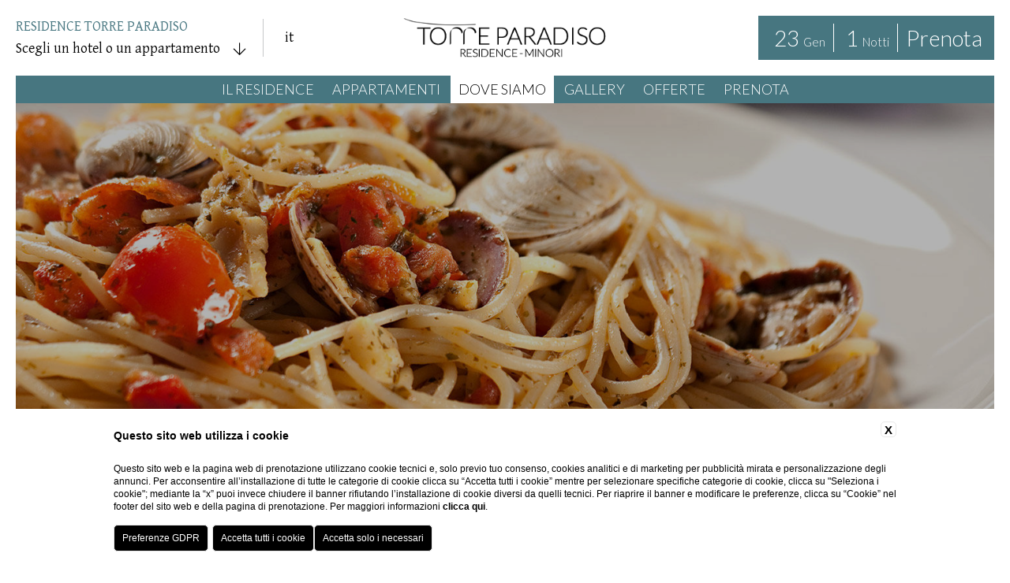

--- FILE ---
content_type: text/html; charset=UTF-8
request_url: https://www.villaromanahotels.com/it/torre-paradiso/vacanza-costiera-amalfitana/gusto
body_size: 4791
content:
<!DOCTYPE html>
<html>
    <head>
        <meta charset="utf-8">
        <meta name="viewport" content="width=device-width">
    
        
    <title>Un viaggio nel gusto in Costiera Amalfitana | Residence Torre Paradiso</title>
    <meta name="description" content="Cerchi per la Costiera Amalfitana consigli sulle specialità e i piatti tradizionali da non perdere? Affidati ai suggerimenti di Residence Torre Paradiso!">
    <meta property="og:locale" content="it_IT">
    <meta property="og:type" content="website">
    <meta property="og:title" content="Un viaggio nel gusto in Costiera Amalfitana | Residence Torre Paradiso">
    <meta property="og:description" content="Cerchi per la Costiera Amalfitana consigli sulle specialità e i piatti tradizionali da non perdere? Affidati ai suggerimenti di Residence Torre Paradiso!">
    <meta property="og:url" content="https://www.villaromanahotels.com/it/torre-paradiso/vacanza-costiera-amalfitana/gusto">
    <meta property="og:site_name" content="villa romana hotels">
    <meta property="og:image" content="https://cdn.blastness.biz/media/287/torre-paradiso-top/thumbs/medium/spaghetti-alle-vongole-top.jpg" >
    <meta name="twitter:card" content="summary">
    <meta name="twitter:site" content="https://www.villaromanahotels.com/it/torre-paradiso/vacanza-costiera-amalfitana/gusto">
    <meta name="twitter:creator" content="">
   
    <link rel="preconnect" href="https://cdn.blastness.biz">
    <link rel="dns-prefetch" href="https://cdn.blastness.biz">
            <style>
                body{
                    -webkit-font-smoothing: antialiased;
                    -moz-osx-font-smoothing: grayscale;
                    text-rendering: optimizeLegibility;
                    font-smoothing: antialiased;
                }
            </style>
            <link rel="alternate" hreflang="it" href="https://www.villaromanahotels.com/it/torre-paradiso/vacanza-costiera-amalfitana/gusto" />
<link rel="alternate" hreflang="x-default" href="https://www.villaromanahotels.com/it/torre-paradiso/vacanza-costiera-amalfitana/gusto" />
<link rel="alternate" hreflang="en" href="https://www.villaromanahotels.com/en/torre-paradiso/location-beach-residence-minori/holidays-amalfi-coast/taste" />
    <link rel="canonical" href="https://www.villaromanahotels.com/it/torre-paradiso/vacanza-costiera-amalfitana/gusto" />

        
<link rel="apple-touch-icon" sizes="72x72" href="/templates/villaromanahotels/assets/favicons/apple-touch-icon.png">
<link rel="icon" type="image/png" sizes="32x32" href="/templates/villaromanahotels/assets/favicons/favicon-32x32.png">
<link rel="icon" type="image/png" sizes="16x16" href="/templates/villaromanahotels/assets/favicons/favicon-16x16.png">
<link rel="manifest" href="/templates/villaromanahotels/assets/favicons/site.webmanifest">
<link rel="mask-icon" href="/templates/villaromanahotels/assets/favicons/safari-pinned-tab.svg" color="#5bbad5">
<meta name="msapplication-TileColor" content="#00aba9">
<meta name="theme-color" content="#ffffff">

<link rel="stylesheet" href="/templates/villaromanahotels/assets/css/multisiteCSSLoader.php?v=4.0.2&content=header&site=437">  
    </head>
    <body class="lang-it">
        <div class="header-slider ">
        <div>
        <div class="header-slider__slide" >
            <div class="header-slider__slide__img" data-ll="https://cdn.blastness.biz/media/287/torre-paradiso-top/thumbs/full/spaghetti-alle-vongole-top.jpg" style="background-image: url('https://cdn.blastness.biz/media/287/torre-paradiso-top/thumbs/thumbnail_mobile/spaghetti-alle-vongole-top.jpg')">
                <img style="display: none;" src="https://cdn.blastness.biz/media/287/torre-paradiso-top/thumbs/medium/spaghetti-alle-vongole-top.jpg" itemprop="image">
            </div>
            <div class="header-slider__slide__payoff">
                <div class="header-slider__slide__payoff__inner">
                    <h2>Gusto</h2>
                    <h3 ></h3>
                    <div class="header-slider__skip">
                        <i class="fal fa-arrow-down"></i>
                    </div>
                </div>
            </div>
        </div>
    </div>
    </div>
<div class="header-menu">
    <div class="header-menu__inner">
        <ul>
                        <li >
                <div>
                    <a href="/it/torre-paradiso/residence-sul-mare-minori">Il Residence</a>
                                    </div>
                            </li>
                        <li >
                <div>
                    <a href="/it/torre-paradiso/appartamenti-vacanze-minori">Appartamenti</a>
                                    </div>
                            </li>
                        <li class="active">
                <div>
                    <a href="/it/torre-paradiso/dove-siamo-residence-minori">Dove siamo</a>
                                    </div>
                            </li>
                        <li >
                <div>
                    <a href="/it/torre-paradiso/gallery-residence-vista-mare-costiera-amalfitana">Gallery</a>
                                    </div>
                            </li>
                        <li >
                <div>
                    <a href="/it/torre-paradiso/offerte-residence-costiera-amalfitana">Offerte</a>
                                    </div>
                            </li>
                        <li >
                <div>
                    <a href="https://www.blastnessbooking.com/premium/index.html?lingua_int=ita&id_albergo=12842&dc=3790&id_stile=20952">Prenota</a>
                                    </div>
                            </li>
                    </ul>
    </div>
</div>

<!------ CORONAVIRUS ------> 
    <!-- <div style="padding: 0px 25px;" class="header-aggiornamenti"><a href="/it/torre-paradiso/covid-19" target="_blank"> PACCHETTI SPA</a></div> -->

    <!-- <div style="top: 17.8rem;" class="header-aggiornamenti"><a href="https://www.villaromanahotels.com/it/hotel-costiera-amalfitana-che-accetta-bonus-vacanze">BONUS VACANZE</a></div> -->

<div class="header-bar">
    <div>
        <div class="header-hamburger">
            <button class="hamburger hamburger--collapse" type="button">
                <span class="hamburger-box">
                    <span class="hamburger-inner"></span>
                </span>
            </button>
        </div>
        <div class="structure-switcher" onclick="void(0);">
            <p>Residence Torre Paradiso</p>
            <label>Scegli un hotel o un appartamento <i class="fal fa-arrow-down"></i></label>
            <div class="structure-switcher__select">
                <ul>
                                <li><a href="/">Villa Romana Collection</a></li>
                                <li><a href="/it/villa-romana/index">Villa Romana Hotel & Spa</a></li>
                                <li><a href="/it/torre-paradiso/index">Residence Torre Paradiso</a></li>
                                <li><a href="/it/maiori-dream-rental/index">Maiori Dream Rental</a></li>
                                <li><a href="/it/il-miracolo/index">Il Miracolo – Maiori</a></li>
                                </ul>
            </div>
        </div> 
        <div class="language-switcher" onclick="void(0);">
            <label>it</label>
            <div class="language-switcher__select">
                <ul>
                <li><a href="/it/torre-paradiso/vacanza-costiera-amalfitana/gusto">it</a></li><li><a href="/en/torre-paradiso/location-beach-residence-minori/holidays-amalfi-coast/taste">en</a></li>                </ul>
            </div>
        </div> 
    </div>
    <div>
        <div class="header-form">
            <script>
    var calendarLanguage = 'it';    
</script>
<form id="form_qr" class="form-qr" action="https://www.blastnessbooking.com/premium/index2.html" method="get">
    <input id="id_albergo" name="id_albergo" value="12842" type="hidden">
    <input id="dc" name="dc" value="3790" type="hidden">
    <input id="id_stile" name="id_stile" value="20952" type="hidden">
    <input id="lingua_int" name="lingua_int" value="ita" type="hidden">
    <input id="gg" name="gg" value="" type="hidden">
    <input id="mm" name="mm" value="" type="hidden">
    <input id="aa" name="aa" value="" type="hidden">
    <input id="tot_adulti" name="tot_adulti" value="2" type="hidden">
    <input id="tot_camere" name="tot_camere" value="1" type="hidden">
    <input id="tot_bambini" name="tot_bambini" value="0" type="hidden">
    <div>
        <div class="form-qr__field">
            <label><span id="a_gg"></span></label>
            <p><span id="a_mm"></span></p>
            <input id="a_date" name="a_date" type="text" value="" class="as-hidden" readonly />
        </div>
    </div>
    <div class="hide-tablet">
        <div class="form-qr__field">
            <label>1</label>
            <p>Notti</p>
            <select id="notti_1" name="notti_1" class="as-hidden">
                                <option value="1">1</option>
                                <option value="2">2</option>
                                <option value="3">3</option>
                                <option value="4">4</option>
                                <option value="5">5</option>
                                <option value="6">6</option>
                                <option value="7">7</option>
                                <option value="8">8</option>
                                <option value="9">9</option>
                                <option value="10">10</option>
                                <option value="11">11</option>
                                <option value="12">12</option>
                                <option value="13">13</option>
                                <option value="14">14</option>
                                <option value="15">15</option>
                                <option value="16">16</option>
                                <option value="17">17</option>
                                <option value="18">18</option>
                                <option value="19">19</option>
                                <option value="20">20</option>
                                <option value="21">21</option>
                                <option value="22">22</option>
                                <option value="23">23</option>
                                <option value="24">24</option>
                                <option value="25">25</option>
                                <option value="26">26</option>
                                <option value="27">27</option>
                                <option value="28">28</option>
                                <option value="29">29</option>
                                <option value="30">30</option>
                            </select>
        </div>
    </div>
    <div>
        <div class="form-qr__button">
            <input id="submitReal" type="submit" value="Send" style="display: none;" />
            <a href="javascript:submitBookingForm();">Prenota</a>
            </a>
        </div>
    </div>

</form>        </div>
    </div>
    <div class="header-logo">
        <a href="/it/torre-paradiso/index"><img src="/templates/villaromanahotels/assets/img/logo-hotel-437.png" /></a>
    </div>
</div>
<div class="page">

        <div class="header-breadcrumb">
        <div class="boxed-size">
            <div class="row">
                <div class="col col-xs-12">
                    <li><a href='/it/torre-paradiso/index'>Home</a></li><li >
                <a  href="/it/torre-paradiso/dove-siamo-residence-minori">Dove siamo</a>
                </li><li >
                <a  href="/it/torre-paradiso/vacanza-costiera-amalfitana">Minori e la Costa d&#039;Amalfi</a>
                </li><li >
                <a  href="/it/torre-paradiso/vacanza-costiera-amalfitana/gusto">Gusto</a>
                </li></ul>      
                </div>
            </div>
        </div>
    </div>
    

<div class="page-block page-block--center">
    <div class="boxed-size">
        <div class="page-fl">
            <div class="page-fl__11">
                <h2>Gusto</h2>
                                <div class="row-padding-top--small">
                    <p>La Costiera Amalfitana &egrave; straordinaria dal punto di vista paesaggistico e artistico, ma anche a tavola, con prelibatezze e tipicit&agrave; locali assolutamente da assaggiare. I piatti pi&ugrave; tradizionali si rifanno ai sapori del mare, a partire dai famosi <strong>Scialatielli allo scoglio</strong> o serviti con vongole veraci fresche, i <strong>Totani e Patate</strong> tipici di Furore, la <strong>Colatura di Alici</strong> di Cetara, senza tralasciare i &lsquo;<strong>Ndunderi</strong>, a base di ricotta e uova, i formaggi dell&rsquo;entroterra, i dolci, i vini e i liquori, primo fra tutti il <strong>Limoncello</strong>.</p>
<p>Un'occasione straordinaria per apprezzare la cucina della Costiera Amalfitana &egrave; la manifestazione di cultura e gastronomia "Gusta Minori": in programma ogni settembre, per una settimana, l&rsquo;evento che si tiene tra i vicoli di Minori omaggia i gusti antichi e recupera i &ldquo;giacimenti gastronomici" del suo territorio.</p>                </div>
                            </div>
        </div>
                    </div>
</div>




             
                    
        </div> <!-- END Page content --> 
        
        <footer class="footer">
            <div class="footer__inner">
                <div class="footer__text">
                    Villa Romana Collection Amalfi
                </div>
                <div>
                    <div class="footer__structures">
                                                <a class="" href="/it/villa-romana/index">Villa Romana Hotel & Spa</a>
                                                <a class="active" href="/it/torre-paradiso/index">Residence Torre Paradiso</a>
                                                <a class="" href="/it/maiori-dream-rental/index">Maiori Dream Rental</a>
                                                <a class="" href="/it/il-miracolo/index">Il Miracolo – Maiori</a>
                                            </div>
                    <p>Corso Vittorio Emanuele, 90 84010 Minori (SA) T +39.089.877237 FAX +39.089.877302 P.IVA 00168590651 | CIN: IT065068A1KCXDK72N <a href="mailto:info@torreparadiso.it">info@torreparadiso.it</a> <span class="footer__social">
</span></p>
                    <p class="footer__menu">
                                                <a href="/it/torre-paradiso/contatti">Contatti</a>
                                                <a href="/it/torre-paradiso/dati-societari">Dati societari</a>
                                                <a href="/it/torre-paradiso/privacy">Privacy</a>
                                                <a href="javascript:bcOpenBanner();">Cookie</a>
                                                <a href="javascript:bcOpenAccessibilityBanner();">Accessibilità</a>
                                                                    </p>
                </div>
            </div>
        </footer>
        <div class="footer-mobile">
            <div>
                <a href="tel:+39.089.877237"><i class="fal fa-phone"></i></a>
                                <a href="https://goo.gl/maps/QSYVr6VW4p4rJRuo6"><i class="fal fa-map-marker-alt"></i></a>
            </div>
            <div>
                <a href="javascript:submitBookingForm();" class="book">Prenota Ora</a>
            </div>
        </div>
        
        <link rel="stylesheet" href="https://cdn.blastness.biz/assets/437/templates/villaromanahotels/assets/lib/jquery-ui/jquery-ui.min.css?v=20241124225908">
        <link rel="stylesheet" href="https://cdn.blastness.biz/assets/437/templates/villaromanahotels/assets/lib/jquery-ui/jquery-ui.theme.min.css?v=20241124225908">
        <link rel="stylesheet" href="https://cdn.blastness.biz/assets/437/templates/villaromanahotels/assets/css/grid12.css?v=20241124225908">
        <link rel="stylesheet" href="https://cdn.blastness.biz/assets/437/templates/villaromanahotels/assets/css/slick.css?v=20250808103717">
        <link rel="stylesheet" href="https://cdn.blastness.biz/assets/437/templates/villaromanahotels/assets/lib/swipebox/css/swipebox.min.css?v=20241124225908">
        <link rel="stylesheet" href="https://cdn.blastness.biz/assets/437/templates/villaromanahotels/assets/css/hamburgers.min.css?v=20241124225908"> 
        <link rel="stylesheet" href="https://cdn.blastness.biz/assets/437/templates/villaromanahotels/assets/css/font-awesome.css?v=20241124225908">   
        
        <link rel="stylesheet" href="/templates/villaromanahotels/assets/css/multisiteCSSLoader.php?v=2&content=global&site=437">

        <script src="https://cdn.blastness.biz/assets/437/templates/villaromanahotels/assets/js/jquery.js?v=20241124225908"></script>
        <script src="https://cdn.blastness.biz/assets/437/templates/villaromanahotels/assets/lib/jquery-ui/jquery-ui.min.js?v=20241124225908"></script>
        <script src="https://ajax.googleapis.com/ajax/libs/jqueryui/1.7.2/i18n/jquery-ui-i18n.min.js"></script>
        <script src="https://cdn.blastness.biz/assets/437/templates/villaromanahotels/assets/js/slick.min.js?v=20241124225908"></script>
        <script src="https://cdn.blastness.biz/assets/437/templates/villaromanahotels/assets/lib/swipebox/js/jquery.swipebox.min.js?v=20241124225908"></script>
        <script src="https://cdn.blastness.biz/assets/437/templates/villaromanahotels/assets/js/main.min.js?v=20250625144223"></script>
 
                <input type='hidden' id='analytics_model' value='interne'><script id='cookieScriptInclusion' type='text/javascript' defer src='https://bcm-public.blastness.com/init.js?v=2&l=ita'></script><input type='hidden' id='blsPageTag' value=''><script>
            var addTitleToHTML_index = 0;
            var addTitleToHTML_images = document.getElementsByTagName('img');
            var addTitleToHTML_imagesTags = ['h1', 'h2', 'h3', 'p'];
            var addTitleToHTML_linkTags = ['p', 'h1', 'h2', 'h3'];
            var addTitleToHTML_links = document.getElementsByTagName('a');

            function addTitleToHTML(){
                for(var i=0;i<addTitleToHTML_images.length; i++) {
                    if(addTitleToHTML_images[i].getAttribute('alt')==null || addTitleToHTML_images[i].getAttribute('alt')==''){
                        addTitleToHTML_images[i].setAttribute('alt', getFirstText(i, addTitleToHTML_images[i], addTitleToHTML_imagesTags));
                    }
                    if(addTitleToHTML_images[i].getAttribute('title')==null || addTitleToHTML_images[i].getAttribute('title')==''){
                        addTitleToHTML_images[i].setAttribute('title', getFirstText(i, addTitleToHTML_images[i], addTitleToHTML_imagesTags)); 
                    }
                }
                for(var i=0;i<addTitleToHTML_links.length; i++) {
                    var href = addTitleToHTML_links[i].getAttribute('href');
                    if(href == null || href == ''){
                        addTitleToHTML_links[i].setAttribute('href', '#');
                    } 
                    if(addTitleToHTML_links[i].getAttribute('aria-label')==null || addTitleToHTML_links[i].getAttribute('aria-label')==''){
                        addTitleToHTML_links[i].setAttribute('aria-label', getLinkText(addTitleToHTML_links[i]));
                    }
                }
            }
            
            function getLinkText(linkElement) {
                return sanitizeString(removeTags(linkElement.innerHTML));
            }
            
            function removeTags(str) {
                if ((str === null) || (str === ''))
                    return '';
                else
                    str = str.toString();
            
                return str.replace(/(<([^>]+)>)/ig, '');
            }
            
            function sanitizeString(str){
                str = str.replace(/[^a-z0-9áéíóúñü \.,_-]/gim, '');
                return str.replace(/\s+/g, ' ').trim().substr(0, 50);
            }
        
            function getFirstText(index, element, tagNames) {
                var firstText = `Gusto`;
                var closestContainer = element.parentNode.closest('div');
                if(closestContainer != null) {
                    closestContainer = closestContainer.parentNode.closest('div');
                    if(closestContainer != null) {
                        for(var i=0; i<tagNames.length; i++) {
                            var textElementList = closestContainer.getElementsByTagName(tagNames[i]);
                            if(textElementList.length > 0) {
                                return textElementList[0].innerHTML.replace(/[^a-zA-Z0-9 ]/g, '').substr(0, 50);
                            }
                        }
                    }
                }
                return firstText.replace(/[^a-zA-Z0-9 ]/g, '').substr(0, 50); 
            }

            var raf = window.requestAnimationFrame || window.mozRequestAnimationFrame ||
            window.webkitRequestAnimationFrame || window.msRequestAnimationFrame;
            if (raf) raf(function() { addTitleToHTML(); });
            else addTitleToHTML();

            </script><input type='hidden' id='isWebsiteHome' value='0'><input type='hidden' id='bls_group_id' value='420'><input type='hidden' id='bls_accommodation_id' value='11270'> 
    </body>
</html><!-- SITE: 2026-01-23 00:16:05 -->

--- FILE ---
content_type: text/css; charset: UTF-8;charset=UTF-8
request_url: https://www.villaromanahotels.com/templates/villaromanahotels/assets/css/multisiteCSSLoader.php?v=4.0.2&content=header&site=437
body_size: 3550
content:
.font-base,.form-generic input[type=date],.form-generic input[type=email],.form-generic input[type=file],.form-generic input[type=text],.form-generic select,.form-generic textarea,body{font-family:Gentium Basic,serif;font-size:1.8rem;line-height:2.8rem;font-weight:400}.font-small{font-family:Gentium Basic,serif;font-size:1.2rem;line-height:1.5rem;font-weight:400}.font-large,.form-qr__button,.form-qr__field,.slider-full__menu ul{font-family:Lato,sans-serif;font-size:3.8rem;line-height:4.6rem;font-weight:100}@media screen and (max-width:1280px){.font-large,.form-qr__button,.form-qr__field,.slider-full__menu ul{font-size:2.8rem;line-height:3.6rem}}@media screen and (max-width:1024px){.font-large,.form-qr__button,.form-qr__field,.slider-full__menu ul{font-size:2.4rem;line-height:3.2rem}}.font-fields{font-family:Gentium Basic,serif;font-size:.75rem;line-height:2rem;font-weight:300}.font-menu,.header-menu ul{font-family:Lato,sans-serif;font-size:1.8rem;line-height:1.8rem;font-weight:100}@media screen and (max-width:1024px){.font-menu,.header-menu ul{font-size:1.4rem;line-height:1.4rem}}@media screen and (max-width:767px){.font-menu,.header-menu ul{font-size:2.2rem;line-height:3rem}}.font-footer{font-family:Gentium Basic,serif;font-size:.9rem;line-height:1.8rem;font-weight:400}.font-h1{font-size:3.8rem;line-height:4.8rem;font-family:Lato,sans-serif;font-weight:100}@media screen and (max-width:1024px){.font-h1{font-size:3.2rem;line-height:3.2rem}}@media screen and (max-width:767px){.font-h1{font-size:2.6rem;line-height:2.6rem}}.font-h2{font-size:3.8rem;line-height:4.8rem;font-family:Lato,sans-serif;font-weight:100}@media screen and (max-width:1024px){.font-h2{font-size:3.2rem;line-height:3.2rem}}@media screen and (max-width:767px){.font-h2{font-size:2.6rem;line-height:2.6rem}}.font-h3{font-size:2.4rem;line-height:2.8rem;font-family:Lato,sans-serif;font-weight:100}:root{--color-main:#014a5e}*,input:invalid,input:required{outline:0;-webkit-box-shadow:none!important;box-shadow:none!important;margin:0;padding:0}input::-webkit-input-placeholder{color:#c6c7c9}input:-moz-placeholder,input::-moz-placeholder{color:#c6c7c9}input:-ms-input-placeholder{color:#c6c7c9}p{line-height:inherit;padding:.5rem 0}p:empty{padding:0;height:0}@media screen and (max-width:767px){p{padding:.25rem 0}}ul{list-style-position:inside}p:empty{display:none}html{font-size:10px}body,html{height:100%}body{background-color:#fff;color:#000;padding:0;text-rendering:optimizeLegibility;-moz-osx-font-smoothing:grayscale;font-smoothing:antialiased;-webkit-font-smoothing:antialiased}a{text-decoration:none;color:#477680}.row{margin-left:-1rem;margin-right:-1rem}.row.no-margin{margin-left:0;margin-right:0}.boxed-size:after,.forceclear{clear:both;height:0;overflow:hidden}.relative{position:relative}.full-size-abs,.header-slider__slide__img,.header-slider__slide__payoff{position:absolute;top:0;left:0;right:0;bottom:0}.img-full-width{width:100%;height:auto;display:block}.img-bordered{border-radius:.5rem}.txt-center{text-align:center}.txt-right{text-align:right}.button,.form-generic input[type=submit]{position:relative;display:inline-block;color:#477680;font-family:Lato,sans-serif;text-transform:uppercase;padding:2rem 0 0;white-space:nowrap;margin:0 auto;-webkit-transition:all .5s;transition:all .5s}.button:after,.form-generic input[type=submit]:after{content:"";position:absolute;top:0;left:50%;width:6rem;border-top:1px solid #c6c7c9;-webkit-transform:translate(-50%);-ms-transform:translate(-50%);transform:translate(-50%);-webkit-transition:all .5s;transition:all .5s}.button:hover:after,.form-generic input[type=submit]:hover:after{border-color:#477680;width:10rem;-webkit-transition:all .5s;transition:all .5s}.button--small{margin:.25rem;padding:1rem 2rem;font-size:1.4rem}.button--small:after{display:none}.button--offers:after{left:0;-webkit-transform:translate(0);-ms-transform:translate(0);transform:translate(0)}.no-border{border:none!important}.row-padding--small{padding-top:3.5rem;padding-bottom:3.5rem}@media screen and (max-width:767px){.row-padding--small{padding-top:1.75rem;padding-bottom:1.75rem}}.row-padding--large{padding-top:7rem;padding-bottom:7rem}@media screen and (max-width:767px){.row-padding--large{padding-top:3.5rem;padding-bottom:3.5rem}}.row-padding-top--small{padding-top:3.5rem}@media screen and (max-width:767px){.row-padding-top--small{padding-top:1.75rem}}.row-padding-top--large{padding-top:7rem}@media screen and (max-width:767px){.row-padding-top--large{padding-top:3.5rem}}.row-padding-bottom--small{padding-bottom:3.5rem}@media screen and (max-width:767px){.row-padding-bottom--small{padding-top:1.75rem}}.row-padding-bottom--large{padding-bottom:7rem}@media screen and (max-width:767px){.row-padding-bottom--large{padding-bottom:3.5rem}}.row-margin-top--small{margin-top:3.5rem}@media screen and (max-width:767px){.row-margin-top--small{margin-top:1.75rem}}.row-margin-top--large{margin-top:7rem}@media screen and (max-width:767px){.row-margin-top--large{margin-top:3.5rem}}.boxed-size{width:100%;margin:0 auto;max-width:1640px;padding:0 2rem;-webkit-box-sizing:border-box;box-sizing:border-box}@media screen and (max-width:1024px){.boxed-size{padding:0}}.after-clear:after{content:"";display:block;clear:both}.bg-cover{background-position:50%;background-size:cover;background-repeat:no-repeat}.fade-left,.fade-right{-webkit-transform:translate(0);-ms-transform:translate(0);transform:translate(0)}.fade-active-right,.fade-left,.fade-right{-webkit-transition:-webkit-transform 1s;transition:-webkit-transform 1s;transition:transform 1s;transition:transform 1s,-webkit-transform 1s}.fade-active-right{-webkit-transform:translate(100%);-ms-transform:translate(100%);transform:translate(100%)}.fade-active-left{-webkit-transform:translate(-100%);-ms-transform:translate(-100%);transform:translate(-100%);-webkit-transition:-webkit-transform 1s;transition:-webkit-transform 1s;transition:transform 1s;transition:transform 1s,-webkit-transform 1s}.fade{opacity:0;-webkit-transform:translateY(15rem);-ms-transform:translateY(15rem);transform:translateY(15rem)}.fade,.fade-active{-webkit-transition:all 1s;transition:all 1s}.fade-active{opacity:1;-webkit-transform:translate(0);-ms-transform:translate(0);transform:translate(0)}@media screen and (max-width:767px){.hide-mobile{display:none}}@media screen and (max-width:1024px){.hide-tablet{display:none}}body.loaded .header-menu{-webkit-transform:translate(0);-ms-transform:translate(0);transform:translate(0);-webkit-transition:all .5s;transition:all .5s}body.scrolled .header-menu{padding:0;-webkit-transition:all .5s;transition:all .5s}@media screen and (max-width:767px){body.menu .header-menu{height:100%;-webkit-transition:all .5s;transition:all .5s}}body.menu .footer-mobile{border-top:1px solid #fff}.header-slider{position:relative;background-color:#fff;height:100%;padding:2rem;overflow:hidden}.header-slider__slides{width:100%;height:100%}.header-slider.compact{height:40vw}@media screen and (max-width:767px){.header-slider{height:100vw;padding:0;margin-top:9.9rem}.header-slider.home{height:100%}}.header-slider__slide{position:relative;width:100%;height:100%}.header-slider__slide__img{background-size:cover;background-position:50%;background-repeat:no-repeat}.header-slider__slide__payoff{color:#fff;background-color:rgba(0,0,0,.3);text-align:center}.header-slider__slide__payoff__inner{position:absolute;bottom:4rem;left:50%;width:90%;text-align:center;-webkit-transform:translate(-50%);-ms-transform:translate(-50%);transform:translate(-50%)}@media screen and (max-width:767px){.header-slider__slide__payoff__inner{bottom:2rem}}.header-slider__skip{padding-top:1.5rem;cursor:pointer}.header-aggiornamenti{position:fixed;-webkit-box-sizing:border-box;box-sizing:border-box;top:14.6rem;right:2rem;color:#fff;background-color:#477680;padding:3px 5px;z-index:9}.header-aggiornamenti a{color:#fff}@media screen and (max-width:1024px){.header-aggiornamenti{top:12.6rem}}@media screen and (max-width:767px){.header-aggiornamenti{right:50%;top:10.6rem;padding:3px 7px;-webkit-transform:translateX(50%);-ms-transform:translateX(50%);transform:translateX(50%);text-align:center;font-size:13px;position:absolute}}.header-banner{position:fixed;-webkit-box-sizing:border-box;box-sizing:border-box;top:18.6rem;right:2rem;color:#fff;background-color:#477680;padding:3px 6px;z-index:9;width:200px;font-style:italic;font-size:13px;display:none;line-height:18px}@media screen and (max-width:1024px){.header-banner{top:16.6rem}}@media screen and (max-width:767px){.header-banner{right:50%;top:14.6rem;padding:3px 6px;-webkit-transform:translateX(50%);-ms-transform:translateX(50%);transform:translateX(50%);text-align:center;position:absolute}}.header-menu{position:fixed;-webkit-box-sizing:border-box;box-sizing:border-box;top:10.6rem;left:0;width:100%;padding:0 2rem;text-align:center;background-color:#fff;z-index:80;-webkit-transform:translate(0);-ms-transform:translate(0);transform:translate(0);-webkit-transition:all .5s;transition:all .5s}@media screen and (max-width:1280px){.header-menu{top:9.5rem}}@media screen and (max-width:1024px){.header-menu{top:9.2rem}}@media screen and (max-width:767px){.header-menu{top:0;left:0;width:100%;height:0;background-color:#477680;z-index:90;overflow:auto;-webkit-overflow-scrolling:touch;-webkit-transition:all .5s;transition:all .5s}}.header-menu__inner{padding:0 1rem;background-color:#477680}.header-menu ul{position:relative;display:inline-block;list-style-type:none;list-style-position:inside}@media screen and (max-width:1024px){.header-menu ul{width:100%}}@media screen and (max-width:767px){.header-menu ul{width:100%;padding:11rem 1rem 6rem}}.header-menu ul li{display:inline-block}@media screen and (max-width:767px){.header-menu ul li{display:block}}.header-menu ul li .smtoggler{width:2.5rem;cursor:pointer}@media screen and (max-width:767px){.header-menu ul li .smtoggler{text-align:right}}.header-menu ul li .smtoggler i{font-size:1.5rem;color:#fff;font-weight:700;-webkit-transition:all 1s;transition:all 1s}@media screen and (max-width:767px){.header-menu ul li .smtoggler i{font-size:1rem}}.header-menu ul li a{display:inline-block;color:#fff;padding:.5em 1rem;text-transform:uppercase;-webkit-transition:opacity 1s;transition:opacity 1s}@media screen and (max-width:767px){.header-menu ul li a{text-transform:capitalize}}.header-menu ul li.active a{color:#000;background-color:#fff;-webkit-transition:opacity 1s;transition:opacity 1s}@media screen and (max-width:767px){.header-menu ul li.active a{background:none;border-bottom:1px solid #fff;color:#fff}}.header-menu ul li.active .submenu{opacity:1;pointer-events:auto;-webkit-transform:translateY(-50%);-ms-transform:translateY(-50%);transform:translateY(-50%);-webkit-transition:all 1s;transition:all 1s}.header-menu ul li.active .smtoggler i{-ms-transform:rotate(45deg);-webkit-transform:rotate(45deg);transform:rotate(45deg);-webkit-transition:all 1s;transition:all 1s}.header-menu ul .submenu{position:absolute;top:50%;right:0;width:40%;opacity:0;pointer-events:none;padding:0 2rem;-webkit-transform:translateY(100%);-ms-transform:translateY(100%);transform:translateY(100%);-webkit-transition:all .5s;transition:all .5s}@media screen and (max-width:767px){.header-menu ul .submenu{padding:0 1rem}}.header-menu ul.submenu li{width:100%}.header-hamburger{display:none;text-align:center;cursor:pointer;padding-right:1rem;vertical-align:middle}@media screen and (max-width:767px){.header-hamburger{display:block}}.header-hamburger .hamburger{padding:0!important}.header-hamburger .hamburger:hover{opacity:1}.header-hamburger .hamburger-box{width:4rem;height:2rem;display:inline-block;vertical-align:middle}.header-hamburger .hamburger-inner,.header-hamburger .hamburger-inner:after,.header-hamburger .hamburger-inner:before{width:4rem;height:.48rem;background-color:#477680}.header-bar{position:fixed;top:0;left:0;width:100%;padding:2rem 4rem;display:-webkit-box;display:-ms-flexbox;display:flex;-webkit-box-pack:justify;-ms-flex-pack:justify;justify-content:space-between;-webkit-box-align:center;-ms-flex-align:center;align-items:center;color:#000;background-color:#fff;z-index:90}@media screen and (max-width:1280px){.header-bar{padding:2rem}}@media screen and (max-width:767px){.header-bar{padding:1.5rem 1rem 1rem}}.header-logo{position:absolute;top:50%;left:50%;height:6.5rem;width:auto;-webkit-transform:translate(-50%,-50%);-ms-transform:translate(-50%,-50%);transform:translate(-50%,-50%)}@media screen and (max-width:1280px){.header-logo{height:5rem}}@media screen and (max-width:1024px){.header-logo{height:4rem}}@media screen and (max-width:767px){.header-logo{height:3rem}}.header-logo img{display:block;width:auto;height:100%}.header-form{padding:1rem;background-color:#477680}@media screen and (max-width:767px){.header-form{display:none}}.header-aggiornamenti{color:#014a5e}.structure-switcher{position:relative;display:inline-block;vertical-align:middle}.structure-switcher p{color:#477680;text-transform:uppercase;padding:0}@media screen and (max-width:767px){.structure-switcher p{color:#fff}}.structure-switcher label{display:block;position:relative;padding-right:5rem}@media screen and (max-width:1024px){.structure-switcher label{padding-right:2.5rem}}@media screen and (max-width:767px){.structure-switcher label{display:inline-block}}.structure-switcher label i{position:absolute;top:50%;right:2.5rem;-webkit-transform:translate(50%,-50%);-ms-transform:translate(50%,-50%);transform:translate(50%,-50%)}@media screen and (max-width:1024px){.structure-switcher label i{right:1rem}}@media screen and (max-width:1024px){.structure-switcher{font-size:1.4rem;line-height:1.8rem}}@media screen and (max-width:767px){.structure-switcher{position:fixed;top:5.3rem;left:0;width:100%;z-index:89;padding:.5rem 1rem;background-color:#477680;color:#fff;text-align:center}}.structure-switcher__select{max-height:0;position:absolute;overflow:hidden;width:100%;left:0;background-color:#477680;-webkit-transition:all .5s;transition:all .5s}.structure-switcher__select ul{padding:1rem 0;list-style-type:none;list-style-position:inside}.structure-switcher__select a{display:block;padding:.65rem 1rem;text-transform:uppercase;color:#fff;text-align:center;-webkit-box-sizing:content-box;box-sizing:content-box;border-bottom:none}.structure-switcher:hover .structure-switcher__select{max-height:30rem;-webkit-transition:all .5s;transition:all .5s}.language-switcher{position:relative;display:inline-block;padding:1rem 1.5rem;border-left:1px solid #c6c7c9;text-align:center;vertical-align:middle;z-index:89}.language-switcher label{color:#000;text-transform:lowercase;padding:1rem 0 1rem 1.2rem}.language-switcher__select{max-height:0;position:absolute;overflow:hidden;-webkit-transition:all .5s;transition:all .5s}.language-switcher__select ul{list-style-type:none;list-style-position:inside}.language-switcher__select a{display:block;padding:.65rem 1rem;text-transform:uppercase;color:#000;background-color:#fff;text-align:center;-webkit-box-sizing:content-box;box-sizing:content-box;border:1px solid #477680;border-bottom:none;text-transform:lowercase}.language-switcher__select li:last-child a{border-bottom:1px solid #477680}.language-switcher:hover .language-switcher__select{max-height:20rem;-webkit-transition:all .5s;transition:all .5s}@media screen and (max-width:767px){.language-switcher{position:absolute;right:1rem;top:50%;border-left:none;-webkit-transform:translateY(-50%);-ms-transform:translateY(-50%);transform:translateY(-50%)}.language-switcher a{text-transform:uppercase}}.header-breadcrumb{padding:1rem 2rem 0;text-align:center}.header-breadcrumb li{list-style-type:none;list-style-position:inside;display:inline-block;padding:0 .5rem;color:#c6c7c9}.header-breadcrumb li a{color:#c6c7c9;padding-right:.5rem}.header-breadcrumb li:after{content:">"}.header-breadcrumb li:last-child,.header-breadcrumb li:last-child a{color:#000}.header-breadcrumb li:last-child:after{display:none}.header-slider .slick-list,.header-slider .slick-slide,.header-slider .slick-slider,.header-slider .slick-track{width:100%;height:100%}.header-slider .slick-slide{background-size:cover;background-position:50%;background-repeat:no-repeat}.slider-full{position:relative}@media screen and (max-width:767px){.slider-full{padding:0}}.slider-full .slick-slide{padding:0 1rem}@media screen and (max-width:767px){.slider-full .slick-slide{padding:0}}.slider-full__slides{width:100%}.slider-full__dots{color:#c6c7c9}@media screen and (max-width:767px){.slider-full__dots{display:none}}.slider-full__dots.active{color:#477680}@media screen and (max-width:767px){.slider-full__dots.active{display:inline-block}}.slider-full__dots.offers{color:#477680;display:none}.slider-full__dots.offers.active{display:block}.slider-full__menu{position:absolute;top:0;left:0;width:25%;height:100%;background-color:#fff}@media screen and (max-width:1024px){.slider-full__menu{position:relative;top:auto;left:auto;padding-top:1rem;width:100%}}.slider-full__menu ul{position:absolute;-webkit-box-sizing:border-box;box-sizing:border-box;padding-right:2rem;padding-left:0;right:0;bottom:0;width:100%;max-width:calc((1600px - 50vw)/2);text-align:left;list-style-type:none;list-style-position:inside}@media screen and (max-width:1680px){.slider-full__menu ul{padding-left:4rem}}@media screen and (max-width:1024px){.slider-full__menu ul{position:relative;right:auto;bottom:auto;max-width:100%;text-align:center;padding-left:2rem}.slider-full__menu ul li{display:inline-block;padding:1rem}}@media screen and (max-width:1024px) and (max-width:767px){.slider-full__menu ul li{padding:1rem 0}}.slider-full--inv .slider-full__menu{left:auto;right:0}.slider-full--inv .slider-full__menu ul{padding-right:0;padding-left:2rem;left:0;right:auto}@media screen and (max-width:1680px){.slider-full--inv .slider-full__menu ul{padding-right:4rem}}@media screen and (max-width:1024px){.slider-full--inv .slider-full__menu ul{padding-right:2rem}}.form-qr{display:-webkit-box;display:-ms-flexbox;display:flex;-webkit-box-orient:horizontal;-webkit-box-direction:normal;-ms-flex-direction:row;flex-direction:row;-ms-flex-wrap:nowrap;flex-wrap:nowrap}.form-qr>div{margin:0 .5rem;border-right:1px solid #fff}.form-qr>div:last-of-type{border-right:none}.form-qr__field{position:relative;text-align:left;padding:0 2rem 0 1rem;color:#fff}@media screen and (max-width:1280px){.form-qr__field{padding:0 1rem 0 .5rem}}.form-qr__field p{font-size:1.8rem;line-height:1.8rem;display:inline-block;vertical-align:baseline}@media screen and (max-width:1280px){.form-qr__field p{font-size:1.5rem;line-height:1.5rem}}@media screen and (max-width:1024px){.form-qr__field p{font-size:1.2rem;line-height:1.2rem}}.form-qr__field label{display:inline-block;vertical-align:baseline}.form-qr__button a{display:inline-block;color:#fff}.as-hidden{position:absolute;top:0;left:0;width:100%;height:100%;opacity:0;cursor:pointer;-webkit-appearance:none}#ui-datepicker-div{font-size:1.6rem;line-height:1.6rem}.form-generic{background-color:none}.form-generic ul{list-style-type:none}.form-generic form{max-width:40rem;margin:0 auto}.form-generic label{display:inline-block;color:#477680;-webkit-box-sizing:border-box;box-sizing:border-box;padding:.5rem;text-transform:uppercase;text-align:left}.form-generic input[type=date],.form-generic input[type=email],.form-generic input[type=file],.form-generic input[type=text],.form-generic select,.form-generic textarea{-webkit-box-sizing:border-box;box-sizing:border-box;width:100%;padding:.5rem;border:none;border-bottom:1px solid #c6c7c9;font-family:Gentium Basic,serif;background:none}.form-generic input[type=date]:focus,.form-generic input[type=email]:focus,.form-generic input[type=file]:focus,.form-generic input[type=text]:focus,.form-generic select:focus,.form-generic textarea:focus{border-bottom:1px solid #477680}.form-generic select,.form-generic textarea{height:2rem;-webkit-appearance:none;-webkit-border-radius:0}.form-generic input[type=checkbox]{position:absolute;top:2rem;left:0}.form-generic input[type=submit]{border-radius:0;color:#fff;background:#000;padding:1rem 2rem;margin-top:1rem;text-transform:uppercase;border:none}@media screen and (max-width:767px){.form-generic input[type=submit]{width:100%}}.form-generic .privacy_div{position:relative;padding-top:1rem}
/*# sourceMappingURL=header.min.css.map */

--- FILE ---
content_type: text/css; charset: UTF-8;charset=UTF-8
request_url: https://www.villaromanahotels.com/templates/villaromanahotels/assets/css/multisiteCSSLoader.php?v=2&content=global&site=437
body_size: 2608
content:
@import url("https://fonts.googleapis.com/css?family=Gentium+Basic:400,700|Lato:300,400,700");.font-base,body{font-size:1.8rem;line-height:2.8rem}.font-base,.font-small,.footer__menu a,body{font-family:Gentium Basic,serif;font-weight:400}.font-small,.footer__menu a{font-size:1.2rem;line-height:1.5rem}.font-large{font-family:Lato,sans-serif;font-size:3.8rem;line-height:4.6rem;font-weight:100}@media screen and (max-width:1280px){.font-large{font-size:2.8rem;line-height:3.6rem}}@media screen and (max-width:1024px){.font-large{font-size:2.4rem;line-height:3.2rem}}.font-fields{font-family:Gentium Basic,serif;font-size:.75rem;line-height:2rem;font-weight:300}.font-menu{font-family:Lato,sans-serif;font-size:1.8rem;line-height:1.8rem;font-weight:100}@media screen and (max-width:1024px){.font-menu{font-size:1.4rem;line-height:1.4rem}}@media screen and (max-width:767px){.font-menu{font-size:2.2rem;line-height:3rem}}.font-footer{font-family:Gentium Basic,serif;font-size:.9rem;line-height:1.8rem;font-weight:400}.font-h1,h1{font-size:3.8rem;line-height:4.8rem;font-family:Lato,sans-serif;font-weight:100}@media screen and (max-width:1024px){.font-h1,h1{font-size:3.2rem;line-height:3.2rem}}@media screen and (max-width:767px){.font-h1,h1{font-size:2.6rem;line-height:2.6rem}}.font-h2,h2{font-size:3.8rem;line-height:4.8rem;font-family:Lato,sans-serif;font-weight:100}@media screen and (max-width:1024px){.font-h2,h2{font-size:3.2rem;line-height:3.2rem}}@media screen and (max-width:767px){.font-h2,h2{font-size:2.6rem;line-height:2.6rem}}.font-h3,h3{font-size:2.4rem;line-height:2.8rem;font-family:Lato,sans-serif;font-weight:100}:root{--color-main:#014a5e}*,input:invalid,input:required{outline:0;-webkit-box-shadow:none!important;box-shadow:none!important;margin:0;padding:0}input::-webkit-input-placeholder{color:#c6c7c9}input:-moz-placeholder,input::-moz-placeholder{color:#c6c7c9}input:-ms-input-placeholder{color:#c6c7c9}p{line-height:inherit;padding:.5rem 0}p:empty{padding:0;height:0}@media screen and (max-width:767px){p{padding:.25rem 0}}ul{list-style-position:inside}p:empty{display:none}html{font-size:10px}body,html{height:100%}body{background-color:#fff;color:#000;padding:0;text-rendering:optimizeLegibility;-moz-osx-font-smoothing:grayscale;font-smoothing:antialiased;-webkit-font-smoothing:antialiased}a{text-decoration:none;color:#477680}.row{margin-left:-1rem;margin-right:-1rem}.row.no-margin{margin-left:0;margin-right:0}.boxed-size:after,.forceclear{clear:both;height:0;overflow:hidden}.relative{position:relative}.full-size-abs{position:absolute;top:0;left:0;right:0;bottom:0}.img-full-width{width:100%;height:auto;display:block}.img-bordered{border-radius:.5rem}.txt-center{text-align:center}.txt-right{text-align:right}.button{position:relative;display:inline-block;color:#477680;font-family:Lato,sans-serif;text-transform:uppercase;padding:2rem 0 0;white-space:nowrap;margin:0 auto}.button,.button:after{-webkit-transition:all .5s;transition:all .5s}.button:after{content:"";position:absolute;top:0;left:50%;width:6rem;border-top:1px solid #c6c7c9;-webkit-transform:translate(-50%);-ms-transform:translate(-50%);transform:translate(-50%)}.button:hover:after{border-color:#477680;width:10rem;-webkit-transition:all .5s;transition:all .5s}.button--small{margin:.25rem;padding:1rem 2rem;font-size:1.4rem}.button--small:after{display:none}.button--offers:after{left:0;-webkit-transform:translate(0);-ms-transform:translate(0);transform:translate(0)}.no-border{border:none!important}.page-block,.row-padding--small{padding-top:3.5rem;padding-bottom:3.5rem}@media screen and (max-width:767px){.page-block,.row-padding--small{padding-top:1.75rem;padding-bottom:1.75rem}}.row-padding--large{padding-top:7rem;padding-bottom:7rem}@media screen and (max-width:767px){.row-padding--large{padding-top:3.5rem;padding-bottom:3.5rem}}.row-padding-top--small{padding-top:3.5rem}@media screen and (max-width:767px){.row-padding-top--small{padding-top:1.75rem}}.row-padding-top--large{padding-top:7rem}@media screen and (max-width:767px){.row-padding-top--large{padding-top:3.5rem}}.row-padding-bottom--small{padding-bottom:3.5rem}@media screen and (max-width:767px){.row-padding-bottom--small{padding-top:1.75rem}}.row-padding-bottom--large{padding-bottom:7rem}@media screen and (max-width:767px){.row-padding-bottom--large{padding-bottom:3.5rem}}.row-margin-top--small{margin-top:3.5rem}@media screen and (max-width:767px){.row-margin-top--small{margin-top:1.75rem}}.row-margin-top--large{margin-top:7rem}@media screen and (max-width:767px){.row-margin-top--large{margin-top:3.5rem}}.boxed-size{width:100%;margin:0 auto;max-width:1640px;padding:0 2rem;-webkit-box-sizing:border-box;box-sizing:border-box}@media screen and (max-width:1024px){.boxed-size{padding:0}}.after-clear:after{content:"";display:block;clear:both}.bg-cover{background-position:50%;background-size:cover;background-repeat:no-repeat}.fade-left,.fade-right{-webkit-transform:translate(0);-ms-transform:translate(0);transform:translate(0)}.fade-active-right,.fade-left,.fade-right{-webkit-transition:-webkit-transform 1s;transition:-webkit-transform 1s;transition:transform 1s;transition:transform 1s,-webkit-transform 1s}.fade-active-right{-webkit-transform:translate(100%);-ms-transform:translate(100%);transform:translate(100%)}.fade-active-left{-webkit-transform:translate(-100%);-ms-transform:translate(-100%);transform:translate(-100%);-webkit-transition:-webkit-transform 1s;transition:-webkit-transform 1s;transition:transform 1s;transition:transform 1s,-webkit-transform 1s}.fade{opacity:0;-webkit-transform:translateY(15rem);-ms-transform:translateY(15rem);transform:translateY(15rem)}.fade,.fade-active{-webkit-transition:all 1s;transition:all 1s}.fade-active{opacity:1;-webkit-transform:translate(0);-ms-transform:translate(0);transform:translate(0)}@media screen and (max-width:767px){.hide-mobile{display:none}}@media screen and (max-width:1024px){.hide-tablet{display:none}}#swipebox-overlay{z-index:100000!important}#swipebox-bottom-bar.visible-bars{-webkit-transform:none!important;-ms-transform:none!important;transform:none!important}#swipebox-bottom-bar,#swipebox-top-bar{height:50px;left:0;position:absolute;-webkit-transition:all .5s ease 0s;transition:all .5s ease 0s;width:100%;z-index:999}#swipebox-bottom-bar{height:auto!important;top:50%!important;bottom:auto!important}#swipebox-bottom-bar,#swipebox-top-bar{background:transparent none repeat scroll 0 0!important;opacity:1!important}#swipebox-arrows{max-width:0!important;display:block!important;height:auto!important;margin:0!important;width:auto!important}#swipebox-next{background:transparent url(../newassets/freccia_next.png) no-repeat scroll 50%!important;right:2%!important}#swipebox-next,#swipebox-prev{float:none!important;height:100px!important;position:absolute!important;top:50%!important;-webkit-transform:translateY(-50%)!important;-ms-transform:translateY(-50%)!important;transform:translateY(-50%)!important;width:100px!important}#swipebox-prev{background:transparent url(../newassets/freccia_prev.png) no-repeat scroll 50%!important;left:2%!important}.footer{padding:2rem;font-family:Lato,sans-serif}.footer__inner{background-color:#477680;color:#fff;padding:2rem;display:-webkit-box;display:-ms-flexbox;display:flex;-webkit-box-align:start;-ms-flex-align:start;align-items:flex-start;-ms-flex-line-pack:start;align-content:flex-start}@media screen and (max-width:767px){.footer__inner{padding:2rem 1rem 7rem;-webkit-box-orient:vertical;-webkit-box-direction:normal;-ms-flex-direction:column;flex-direction:column;text-align:center}}.footer__inner>div{padding:1rem}.footer__inner>div:first-child{border-right:1px solid #fff}@media screen and (max-width:767px){.footer__inner>div:first-child{border-right:none}}@media screen and (max-width:767px){.footer__inner>div{width:100%}}.footer__inner a{color:#fff}.footer__structures a{color:#000;padding:0 1.5rem 0 0}.footer__structures a.active{color:#fff}.footer__menu a{padding:.25rem .5rem;text-transform:uppercase}.footer__social i{margin-left:1rem}.footer__text{text-transform:uppercase;white-space:nowrap;color:#000}@media screen and (max-width:767px){.footer{padding:0}}.footer-mobile{display:none;position:fixed;bottom:0;left:0;right:0;color:#fff;background-color:#477680;padding:.75rem 1rem .5rem;z-index:99;-webkit-box-orient:horizontal;-webkit-box-direction:normal;-ms-flex-direction:row;flex-direction:row;-webkit-box-pack:justify;-ms-flex-pack:justify;justify-content:space-between;-webkit-box-align:center;-ms-flex-align:center;align-items:center;text-transform:uppercase}.footer-mobile a{font-size:2.5rem;line-height:2.5rem;color:#fff;padding-right:2rem}.footer-mobile a.book{padding-right:0;font-weight:600}@media screen and (max-width:767px){.footer-mobile{display:-webkit-box;display:-ms-flexbox;display:flex}}.divascookies{left:0;width:100%}.divascookies-banner-container{border-top:none}.divascookies-banner-container .divascookies-policy-link a,.divascookies-banner-container a{color:#fff;text-decoration:underline}.divascookies-banner-container .divascookies-accept-button-container>.divascookies-accept-button-text{background-color:#fff;color:#000}h2.map-title{font-size:2.5rem;line-height:3rem}.page-block{display:block;position:relative;padding-left:2rem;padding-right:2rem}@media screen and (max-width:1280px){.page-block{padding:2rem}}.page-block h2{color:#000;position:relative;color:#477680}.page-block--center{text-align:center}.page-block--parallax h2{text-transform:uppercase}.page-block--slider{padding-left:0;padding-right:0}.page-block--slider h2{text-transform:uppercase}.page-fl{display:-webkit-box;display:-ms-flexbox;display:flex;-webkit-box-orient:horizontal;-webkit-box-direction:normal;-ms-flex-direction:row;flex-direction:row;-ms-flex-wrap:nowrap;flex-wrap:nowrap;margin-left:-1rem;margin-right:-1rem}@media screen and (max-width:767px){.page-fl{-webkit-box-orient:vertical;-webkit-box-direction:normal;-ms-flex-direction:column;flex-direction:column;-ms-flex-wrap:wrap;flex-wrap:wrap;margin-left:0;margin-right:0}}.page-fl>div{padding:1rem}@media screen and (max-width:767px){.page-fl>div{padding:1rem}}.page-fl--wrap{-ms-flex-wrap:wrap;flex-wrap:wrap}.page-fl__11{width:100%}.page-fl__12{width:50%}@media screen and (max-width:767px){.page-fl__12{width:100%}}.page-fl__13{width:33.33%}@media screen and (max-width:1024px){.page-fl__13{width:50%}}@media screen and (max-width:767px){.page-fl__13{width:100%}}.page-fl__23{width:76.66%}@media screen and (max-width:1024px){.page-fl__23{width:50%}}@media screen and (max-width:767px){.page-fl__23{width:100%}}.page-fl__14{width:25%}@media screen and (max-width:1024px){.page-fl__14{width:50%}}@media screen and (max-width:767px){.page-fl__14{width:100%}}.page-fl__34{width:75%}@media screen and (max-width:1024px){.page-fl__34{width:50%}.page-fl__34.tablet-full{width:100%}}@media screen and (max-width:767px){.page-fl__34{width:100%}}.page-thumb{position:relative;width:100%;padding-bottom:74%;height:0;overflow:hidden;background-position:50%;background-repeat:no-repeat;background-size:cover}.page-thumb--full{padding-bottom:32%}@media screen and (max-width:767px){.page-thumb--full{padding-bottom:74%}}.page-thumb__overlay{position:absolute;bottom:2.5rem;left:2.5rem;color:#fff}.page-thumb__overlay a{color:#fff}.page-thumb img{position:absolute;top:0;left:0;width:100%;height:100%;-o-object-fit:cover;object-fit:cover}.page-image-title{display:inline-block;width:auto;height:7rem}@media screen and (max-width:767px){.page-offers-filter{display:none}.page-offers-filter--hotel{display:block}}.page-offers-filter--mobile{display:none}@media screen and (max-width:767px){.page-offers-filter--mobile{display:block}}.page-offers-filter .button{cursor:pointer}.page-offers-filter .button.active{text-decoration:underline}.row--gallery .button{cursor:pointer}.row--gallery .button.active{text-decoration:underline}.abs h2{color:#477680}.abs__description{text-transform:uppercase}.abs__image{display:inline-block;height:5rem;width:auto;margin:.5rem}@media screen and (max-width:1024px){.abs__image{height:3.5rem}}@media screen and (max-width:767px){.abs__image{height:2.5rem}}.abs-offer{-webkit-box-align:end;-ms-flex-align:end;align-items:flex-end}.abs-offer__image{width:100%;height:auto;display:block}.abs-offer__text h2{font-size:2.4rem;line-height:3rem}
/*# sourceMappingURL=global.min.css.map */

--- FILE ---
content_type: application/javascript; charset=utf-8
request_url: https://dbt.blastness.info/dbt/init.js?timeZone=UTC&browserLanguage=en-US%40posix&url=https%3A%2F%2Fwww.villaromanahotels.com%2Fit%2Ftorre-paradiso%2Fvacanza-costiera-amalfitana%2Fgusto&domain=www.villaromanahotels.com&origin=https%3A%2F%2Fwww.villaromanahotels.com&urlPath=%2Fit%2Ftorre-paradiso%2Fvacanza-costiera-amalfitana%2Fgusto&langLocale=it_IT&langBe=null&isBooking=false&crsId=null&groupId=420&selectedHotel=11270&widgetType=hotel&currentCodePage=HOME&bookingType=undefined&langHtmlTag=null&blsPageTag=&accommodationId=11270&fucsiaId=null&token=null&draftMode=null&beType=null&idStile=null&loadMode=autoload&ggmmaaaa=null
body_size: 1472
content:

            if(document.getElementById('hiddenDrtKey') === null){
            var inputElement = document.createElement('input');
            inputElement.type = 'hidden';
            inputElement.id = 'hiddenDrtKey';
            inputElement.value = 'f9416785-3114-482e-87e1-240f9d1399dd';
            document.body.appendChild(inputElement); }(function(){if(typeof(bcSettings)!=='undefined'){bcSettings.drtGroupID='420';}})();

--- FILE ---
content_type: text/javascript
request_url: https://cdn.blastness.biz/assets/437/templates/villaromanahotels/assets/js/main.min.js?v=20250625144223
body_size: 1960
content:
function initLoad(){jQuery(body).addClass("loaded")}function loadBgImages(){jQuery(window).width()>767&&jQuery("*[data-ll]").each(function(e){jQuery(this).attr("style","background-image: url("+jQuery(this).attr("data-ll")+")")})}function playAudio(){jQuery("#headerVideo").length>0&&(jQuery(".header-slider__audio i").toggleClass("fa-volume-off fa-volume-up"),jQuery("#headerVideo").prop("muted",!jQuery("#headerVideo").prop("muted")))}function playVideo(){jQuery("#headerVideo").length>0&&(jQuery("#headerVideo").get(0).play(),jQuery("#headerVideo").get(0).paused?jQuery(".header-slider__play").css("display","block"):jQuery(".header-slider__play").css("display","none"))}function fixFade(){jQuery(".fade").each(function(e){fadeCurrentPosition=jQuery(this).offset().top-(jQuery(window).scrollTop()+jQuery(window).height()),fadeCurrentPosition<0&&jQuery(this).addClass("fade-active")})}function initMenu(){jQuery(".header-hamburger").click(function(e){jQuery(".hamburger",this).hasClass("is-active")?(jQuery(".hamburger",this).removeClass("is-active"),jQuery("body").removeClass("menu")):(jQuery(".hamburger",this).addClass("is-active"),jQuery("body").addClass("menu"))}),jQuery("li .smtoggler").click(function(e){var t=jQuery(this).closest("li"),a=t.hasClass("active");jQuery(".header-menu li.active").removeClass("active"),a?t.removeClass("active"):t.addClass("active")}),jQuery(".header-bar__sub span").click(function(e){jQuery(".header-hamburger .hamburger").trigger("click")})}function fixHeaderScroll(){jQuery(window).scrollTop()>5?jQuery("body").addClass("scrolled"):jQuery("body").removeClass("scrolled")}function initSliders(){jQuery(".header-slider__skip").click(function(e){jQuery("html, body").animate({scrollTop:jQuery(".header-slider").first().height()-(jQuery(".header-bar").first().outerHeight()+32)},1e3)}),jQuery(".header-slider").each(function(e){jQuery(this).slick({dots:!1,arrows:!1,infinite:!0,autoplay:!0,autoplaySpeed:7e3,pauseOnHover:!1,fade:!0,cssEase:"linear"})}),jQuery(".page-minigallery").each(function(e){jQuery(this).slick({dots:!1,arrows:!1,infinite:!0,autoplay:!0,autoplaySpeed:5e3,pauseOnHover:!1,slidesToShow:2,cssEase:"linear",responsive:[{breakpoint:1024,settings:{slidesToShow:1}}]})}),jQuery(".slider-full__slides").each(function(e){jQuery(this).slick({dots:!1,arrows:!1,infinite:!0,autoplay:!0,autoplaySpeed:5e3,pauseOnHover:!0,centerMode:!0,centerPadding:jQuery(this).is("[data-padding]")?jQuery(this).attr("data-padding"):"25%",slidesToShow:jQuery(this).is("[data-slidesToShow]")?jQuery(this).attr("data-slidesToShow"):1,cssEase:"linear",responsive:[{breakpoint:1024,settings:{centerPadding:"25%",slidesToShow:1}},{breakpoint:768,settings:{centerPadding:"0%",slidesToShow:1}}]}),jQuery(this).on("afterChange",function(e,t,a,i){if(jQuery(this).is("[data-menu]")){var r=a;jQuery(".slider-full__dots",jQuery(this).parent()).removeClass("active"),jQuery('[data-dots="'+r+'"]',jQuery(this).parent()).addClass("active")}})})}function initForm(){var e=jQuery("#id_stile").val(),t=new Date("2021, 4, 1"),a=new Date;(t.getTime()-a.getTime()<=0||"16008"==e)&&(t=a),jQuery.datepicker.setDefaults(jQuery.datepicker.regional[calendarLanguage]),jQuery("#a_date").datepicker({dateFormat:"dd-mm-yy",minDate:t,onSelect:function(e){calendarDateChange()}}),jQuery("select.as-hidden").change(function(){var e=jQuery(this).children("option").filter(":selected").first();jQuery("label",jQuery(this).parent()).first().html(e.text()),calendarDateChange()}),populateFields()}function initLanguageSwitcher(){jQuery(".language-switcher select").on("change",function(){location.href=this.value})}function initStructureSwitcher(){jQuery("#structure-switcher").on("change",function(){location.href=this.value})}function calendarDateChange(){populateFields()}function populateFields(){if(jQuery("#a_date")){var e,t=jQuery("#id_stile").val(),a=new Date(2021,3,1),i=new Date;e=a.getTime()-i.getTime()<=0||"16008"==t?i:a;let r=String(e.getDate()).padStart(2,"0"),s=String(e.getMonth()+1).padStart(2,"0"),n=e.getFullYear();jQuery("#a_gg").html(r),jQuery("#a_mm").html(jQuery.datepicker.formatDate("M",e)),jQuery("#gg").val(r),jQuery("#mm").val(s),jQuery("#aa").val(n)}}function submitBookingForm(){jQuery("#form_qr").length>0&&jQuery("#submitReal").trigger("click")}function initGallery(){jQuery(".swipebox, .swipebox-video").swipebox()}function filterGallery(e){jQuery('div[data-cat^="cat-"]').css("display","none"),"0"==e?jQuery('div[data-cat^="cat-"]').css("display","inline-block"):jQuery('div[data-cat="cat-'+e+'"]').css("display","inline-block"),jQuery('a[data-filter^="fil-"]').removeClass("active"),jQuery('a[data-filter="fil-'+e+'"]').addClass("active")}function filterOffer(e){jQuery('div[data-cat^="cat-"]').css("display","none"),"0"==e?jQuery('div[data-cat^="cat-"]').css("display","flex"):jQuery('div[data-cat="cat-'+e+'"]').css("display","flex"),jQuery('a[data-filter^="fil-"]').removeClass("active"),jQuery('a[data-filter="fil-'+e+'"]').addClass("active")}function filterPackage(){jQuery(".page-offers-filter--hotel .button").click(function(){let e=jQuery(this).data("filter");jQuery('div[data-type^="type-"]').css("display","none"),"0"==e?jQuery('div[data-type^="type-"]').css("display","flex"):jQuery('div[data-type="type-'+e+'"]').css("display","flex"),jQuery("[data-filter]").removeClass("active"),jQuery('[data-filter="'+e+'"]').addClass("active")})}function nextDay(e){e=e.split("-");var t=parseInt(e[2]),a=parseInt(e[1]),i=parseInt(e[0]),r=new Date(t,a-1,i);return r.setTime(r.getTime()+864e5),t=r.getFullYear(),a=r.getMonth()+1<10?"0"+(r.getMonth()+1):r.getMonth()+1,(i=r.getDate()<10?"0"+r.getDate():r.getDate())+"-"+a+"-"+t}function calcola_notti(e,t){e=e.split("-");var a=parseInt(e[2]),i=parseInt(e[1]),r=parseInt(e[0]);t=t.split("-");var s=parseInt(t[2]),n=parseInt(t[1]),l=parseInt(t[0]);fromdate=new Date(a,i-1,r),todate=new Date(s,n-1,l);var o=(todate-fromdate)/864e5;return o=Math.round(o)}function initParallaxScroll(){jQuery(".abs-t1, .abs-t1 .thumb, .abs-t2, .abs-t2 .thumb, .abs-t3, .abs-t3 .thumb, .abs-t4, .abs-child__2 .thumb, .abs-child__3 .thumb__img, .abs-child__4 .thumb, .page-spacer").each(function(e){setOffsetY(jQuery(this))}),jQuery(".abs-child__1, .abs-child__2, .abs-child__3").each(function(e){setOffsetY(jQuery(this).parent())}),jQuery(".abs-t1 .thumb, .abs-t2 .thumb, .abs-t3 .thumb, .abs-t4 .thumb, .abs-child__1 .thumb, .abs-child__2 .thumb, .abs-child__3 .thumb__img, .abs-child__4 .thumb, .page-spacer").each(function(e){jQuery(this).attr("data-position",jQuery(this).offset().top),setOpacity(jQuery(this))})}function setOffsetY(e){e.attr("data-y","1"),"absolute"==e.css("position")?e.attr("data-position",e.offset().top):e.attr("data-position",e.position().top)}function setOffsetYCSS(e,t){e.css({"-webkit-transform":"translate(0, "+t+"px)","-ms-transform":"translate(0, "+t+"px)",transform:"translate(0, "+t+"px)"})}function setOpacity(e){e.attr("data-opacity","1")}function setOpacityCSS(e,t){e.css({opacity:t})}function triggerClick(e){jQuery("#"+e).trigger("click")}function fixParallaxScrollPosition(){}function openBanner(){jQuery("body").hasClass("banner")?jQuery("body").removeClass("banner"):jQuery("body").addClass("banner")}function slideToSlideFull(e,t){jQuery(".slider-full__dots",e).removeClass("active"),jQuery('[data-dots="'+t+'"]',e).addClass("active"),jQuery(".slider-full__slides",e).slick("slickGoTo",t)}jQuery(document).ready(function(){populateFields(),initForm(),loadBgImages(),initMenu(),initLanguageSwitcher(),initStructureSwitcher(),initSliders(),initGallery(),fixHeaderScroll(),initParallaxScroll(),fixFade(),filterPackage()}),jQuery(window).on("load",function(){initParallaxScroll(),fixParallaxScrollPosition(),playVideo(),setTimeout(function(){jQuery("body").addClass("loaded")},1e3)}),jQuery(window).scroll(function(){fixHeaderScroll(),fixParallaxScrollPosition(),fixFade()}),jQuery(window).resize(function(){loadBgImages()});
//# sourceMappingURL=C:\Users\MarianTotolici\Desktop\cubepack_progetti\villaromana\villaromanahotels\assets\js\main.js.map